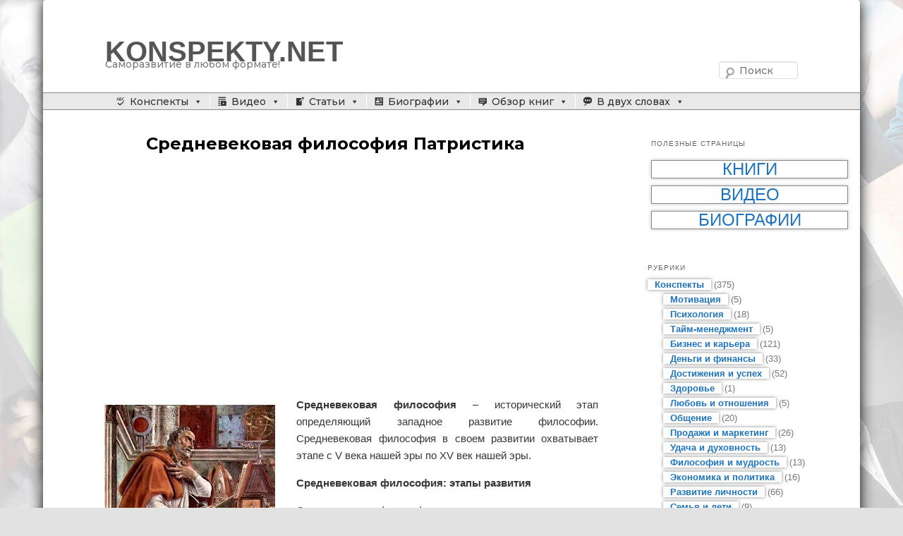

--- FILE ---
content_type: text/html; charset=utf-8
request_url: https://konspekty.net/stati/srednevekovaya-filosofiya-patristika.html
body_size: 9772
content:
<!DOCTYPE html>
<html lang="ru">
<head>
<meta charset="utf-8">
<link rel="icon" href="/favicon.png">
<meta name="viewport" content="width=device-width,initial-scale=1.0">
<link rel="preconnect" href="https://fonts.gstatic.com" crossorigin>
<link rel="stylesheet" href="https://fonts.googleapis.com/css2?family=Montserrat:wght@500;700;900&display=block">
<link rel="stylesheet" href="/wp-includes/css/dashicons.min.css">
<link rel="stylesheet" href="/wp-content/uploads/maxmegamenu/style.css">
<link rel="stylesheet" href="/wp-content/plugins/contextual-related-posts/css/default-style.css">
<link rel="stylesheet" href="/wp-content/themes/twentyeleven-wp-panda/style.css">
<script>window._jly=new function(q,b){let e=document,n=window,s=atob("YWRzYnln")+atob("b29n")+atob("bGU=");n[s]=n[s]||[];(function(){let v=e.createElement("script");v.async=true;v.src=atob("aHR0cHM6Ly9wYWdlYWQyLmdvb2dsZXN5bg==")+atob("ZGljYXQ=")+atob("aW9uLmNvbS9wYWdlYWQvanMvYWRzYnlnb29nbGUuanM/Y2xpZW50PQ==")+q;v.crossOrigin="anonymous";e.head.appendChild(v);})();let w={f:"auto",r:"true",};this.l=function(u){let h="none";if("s" in u){let o=Object.keys(u.s).map(function(i){return Number.parseInt(i);});o.sort(function(a,b){return b-a;});for(let i=0;i<o.length;i++){if(e.documentElement.clientWidth>=o[i]){h=u.s[o[i]];break;}}}else{h="default";}let g=e.getElementById(u.w||u.i),z=e.getElementById(u.i);if(h==="none"){g.remove();return;}m=(h==="default"?w:u.b[h]);let v=e.createElement("ins");v.className=s;v.style.display="block";v.dataset.adClient=q;v.dataset.adSlot=m.s||b;v.dataset.adFormat=m.f||"auto";if("r" in m){v.dataset.fullWidthResponsive=m.r;}if("w" in m){v.style.width=m.w;}if("h" in m){v.style.height=m.h;}z.appendChild(v);n[s].push({});};}(atob("Y2Et")+atob("cHU=")+atob("Yi02NTc0MDIxNTY1MjE0MTEz"),atob("MzMzNg==")+atob("Njc1MTIx"));</script>
<link rel="canonical" href="https://konspekty.net/stati/srednevekovaya-filosofiya-patristika.html">
<title>Средневековая философия Патристика</title> <meta name=description content="Средневековая философия&nbsp;— исторический этап определяющий западное развитие философии. Средневековая философия в своем развитии охватывает этапе с V века нашей">
<meta name=keywords content="Патристик,Статьи,Философия и мудрость">
</head><body class="post-template-default single single-post single-format-standard custom-background mega-menu-primary single-author singular two-column right-sidebar"><div id=page class=hfeed><header id=branding role=banner><hgroup><h1 id=site-title><span><a href="/" rel=home>KONSPEKTY.NET</a></span></h1><h2 id=site-description>Саморазвитие в любом формате!</h2></hgroup> </a>
<form method="get" id="searchform" action="/search"><label for="s" class="assistive-text">Поиск</label> <input type="text" class="field" name="text" id="s" placeholder="Поиск"> <input type="submit" class="submit" name="submit" id="searchsubmit" value="Поиск"><input type="hidden" name="searchid" value="2790945"></form>
<nav id=access role=navigation><h3 class=assistive-text>Главное меню</h3><div class=skip-link><a class=assistive-text href="#content">Перейти к основному содержимому</a></div><div id=mega-menu-wrap-primary class=mega-menu-wrap><div class=mega-menu-toggle tabindex=0><div class=mega-toggle-blocks-left></div><div class=mega-toggle-blocks-center></div><div class=mega-toggle-blocks-right><div class="mega-toggle-block mega-menu-toggle-block mega-toggle-block-1" id=mega-toggle-block-1><span class=mega-toggle-label><span class=mega-toggle-label-closed>MENU</span><span class=mega-toggle-label-open>MENU</span></span></div></div></div><ul id=mega-menu-primary class="mega-menu max-mega-menu mega-menu-horizontal mega-no-js" data-event=hover_intent data-effect=fade_up data-effect-speed=200 data-effect-mobile=slide data-effect-speed-mobile=400 data-second-click=close data-document-click=collapse data-vertical-behaviour=standard data-breakpoint=700 data-unbind=true><li class="mega-menu-item mega-menu-item-object-category mega-menu-item-has-children mega-align-bottom-left mega-menu-flyout mega-has-icon"><a class="dashicons-editor-spellcheck mega-menu-link" href="/konspekty" aria-haspopup=true tabindex=0>Конспекты</a><ul class=mega-sub-menu><li class="mega-menu-item"><a class=mega-menu-link href="/konspekty/biznes-i-karerak">Бизнес и карьера</a></li><li class="mega-menu-item"><a class=mega-menu-link href="/konspekty/dengi-i-finansyik">Деньги и финансы</a></li><li class="mega-menu-item"><a class=mega-menu-link href="/konspekty/dostizheniya-i-uspehk">Достижения и успех</a></li><li class="mega-menu-item"><a class=mega-menu-link href="/konspekty/zdorovek">Здоровье</a></li><li class="mega-menu-item"><a class=mega-menu-link href="/konspekty/lyubov-i-otnosheniyak">Любовь и отношения</a></li><li class="mega-menu-item"><a class=mega-menu-link href="/konspekty/konspekty-motivation">Мотивация</a></li><li class="mega-menu-item"><a class=mega-menu-link href="/konspekty/obshheniek">Общение</a></li><li class="mega-menu-item"><a class=mega-menu-link href="/konspekty/prodazhi-i-marketingk">Продажи и маркетинг</a></li><li class="mega-menu-item"><a class=mega-menu-link href="/konspekty/konspekty-psychology">Психология</a></li><li class="mega-menu-item"><a class=mega-menu-link href="/konspekty/razvitie-lichnostik">Развитие личности</a></li><li class="mega-menu-item"><a class=mega-menu-link href="/konspekty/semya-i-detik">Семья и дети</a></li><li class="mega-menu-item"><a class=mega-menu-link href="/konspekty/konspekty-time-management">Тайм-менеджмент</a></li><li class="mega-menu-item"><a class=mega-menu-link href="/konspekty/udacha-i-duhovnostk">Удача и духовность</a></li><li class="mega-menu-item"><a class=mega-menu-link href="/konspekty/filosofiya-i-mudrostk">Философия и мудрость</a></li><li class="mega-menu-item"><a class=mega-menu-link href="/konspekty/ekonomika-i-politikak">Экономика и политика</a></li></ul></li><li class="mega-menu-item mega-menu-item-object-category mega-menu-item-has-children mega-align-bottom-left mega-menu-flyout mega-has-icon"><a class="dashicons-playlist-video mega-menu-link" href="/video" aria-haspopup=true tabindex=0>Видео</a><ul class=mega-sub-menu><li class="mega-menu-item"><a class=mega-menu-link href="/video/biznes-i-karerav">Бизнес и карьера</a></li><li class="mega-menu-item"><a class=mega-menu-link href="/video/dengi-i-finansyiv">Деньги и финансы</a></li><li class="mega-menu-item"><a class=mega-menu-link href="/video/dostizheniya-i-uspehv">Достижения и успех</a></li><li class="mega-menu-item"><a class=mega-menu-link href="/video/zdorovev">Здоровье</a></li><li class="mega-menu-item"><a class=mega-menu-link href="/video/lyubov-i-otnosheniyav">Любовь и отношения</a></li><li class="mega-menu-item"><a class=mega-menu-link href="/video/motivatsiyav">Мотивация</a></li><li class="mega-menu-item"><a class=mega-menu-link href="/video/obshheniev">Общение</a></li><li class="mega-menu-item"><a class=mega-menu-link href="/video/prodazhi-i-marketingv">Продажи и маркетинг</a></li><li class="mega-menu-item"><a class=mega-menu-link href="/video/psihologiyav">Психология</a></li><li class="mega-menu-item"><a class=mega-menu-link href="/video/razvitie-lichnostiv">Развитие личности</a></li><li class="mega-menu-item"><a class=mega-menu-link href="/video/semya-i-detiv">Семья и дети</a></li><li class="mega-menu-item"><a class=mega-menu-link href="/video/taym-menedzhmentv">Тайм-менеджмент</a></li><li class="mega-menu-item"><a class=mega-menu-link href="/video/udacha-i-duhovnost-video">Удача и духовность</a></li><li class="mega-menu-item"><a class=mega-menu-link href="/video/filosofiya-i-mudrostv">Философия и мудрость</a></li><li class="mega-menu-item"><a class=mega-menu-link href="/video/ekonomika-i-politikav">Экономика и политика</a></li></ul></li><li class="mega-menu-item mega-menu-item-object-category mega-current-post-ancestor mega-current-menu-parent mega-current-post-parent mega-menu-item-has-children mega-align-bottom-left mega-menu-flyout mega-has-icon"><a class="dashicons-welcome-write-blog mega-menu-link" href="/stati" aria-haspopup=true tabindex=0>Статьи</a><ul class=mega-sub-menu><li class="mega-menu-item"><a class=mega-menu-link href="/stati/biznes-i-karera">Бизнес и карьера</a></li><li class="mega-menu-item"><a class=mega-menu-link href="/stati/dengi-i-finansyi">Деньги и финансы</a></li><li class="mega-menu-item"><a class=mega-menu-link href="/stati/dostizheniya-i-uspeh">Достижения и успех</a></li><li class="mega-menu-item"><a class=mega-menu-link href="/stati/zdorove">Здоровье</a></li><li class="mega-menu-item"><a class=mega-menu-link href="/stati/lyubov-i-otnosheniya">Любовь и отношения</a></li><li class="mega-menu-item"><a class=mega-menu-link href="/stati/motivatsiya-s">Мотивация</a></li><li class="mega-menu-item"><a class=mega-menu-link href="/stati/obshhenie">Общение</a></li><li class="mega-menu-item"><a class=mega-menu-link href="/stati/prodazhi-i-marketing">Продажи и маркетинг</a></li><li class="mega-menu-item"><a class=mega-menu-link href="/stati/psihologiya-s">Психология</a></li><li class="mega-menu-item"><a class=mega-menu-link href="/stati/razvitie-lichnosti">Развитие личности</a></li><li class="mega-menu-item"><a class=mega-menu-link href="/stati/semya-deti">Семья и дети</a></li><li class="mega-menu-item"><a class=mega-menu-link href="/stati/taym-menedzhment-s">Тайм-менеджмент</a></li><li class="mega-menu-item"><a class=mega-menu-link href="/stati/udacha-i-duhovnost">Удача и духовность</a></li><li class="mega-menu-item mega-menu-item-object-category mega-current-post-ancestor mega-current-menu-parent mega-current-post-parent"><a class=mega-menu-link href="/stati/filosofiya-i-mudrost">Философия и мудрость</a></li><li class="mega-menu-item"><a class=mega-menu-link href="/stati/ekonomika-i-politika">Экономика и политика</a></li></ul></li><li class="mega-menu-item mega-menu-item-object-category mega-menu-item-has-children mega-align-bottom-left mega-menu-flyout mega-has-icon"><a class="dashicons-id-alt mega-menu-link" href="/biografii" aria-haspopup=true tabindex=0>Биографии</a><ul class=mega-sub-menu><li class="mega-menu-item"><a class=mega-menu-link href="/biografii/biznes-i-karera-biografii">Бизнес и карьера</a></li><li class="mega-menu-item"><a class=mega-menu-link href="/biografii/dengi-i-finansyib">Деньги и финансы</a></li><li class="mega-menu-item"><a class=mega-menu-link href="/biografii/dostizheniya-i-uspehb">Достижения и успех</a></li><li class="mega-menu-item"><a class=mega-menu-link href="/biografii/lyubov-i-otnosheniyab">Любовь и отношения</a></li><li class="mega-menu-item"><a class=mega-menu-link href="/biografii/konspekty-psychology-biografii">Психология</a></li><li class="mega-menu-item"><a class=mega-menu-link href="/biografii/razvitie-lichnostib">Развитие личности</a></li><li class="mega-menu-item"><a class=mega-menu-link href="/biografii/semya-i-detib">Семья и дети</a></li><li class="mega-menu-item"><a class=mega-menu-link href="/biografii/filosofiya-i-mudrostb">Философия и мудрость</a></li><li class="mega-menu-item"><a class=mega-menu-link href="/biografii/ekonomika-i-politikab">Экономика и политика</a></li></ul></li><li class="mega-menu-item mega-menu-item-object-category mega-menu-item-has-children mega-align-bottom-left mega-menu-flyout mega-has-icon"><a class="dashicons-testimonial mega-menu-link" href="/obzor-knig" aria-haspopup=true tabindex=0>Обзор книг</a><ul class=mega-sub-menu><li class="mega-menu-item"><a class=mega-menu-link href="/obzor-knig/biznes-i-karerak-obzor-knig">Бизнес и карьера</a></li><li class="mega-menu-item"><a class=mega-menu-link href="/obzor-knig/dengi-i-finansyiv-obzor-knig">Деньги и финансы</a></li><li class="mega-menu-item"><a class=mega-menu-link href="/obzor-knig/dostizheniya-i-uspehv-obzor-knig">Достижения и успех</a></li><li class="mega-menu-item"><a class=mega-menu-link href="/obzor-knig/zdorovev-obzor-knig">Здоровье</a></li><li class="mega-menu-item"><a class=mega-menu-link href="/obzor-knig/lyubov-i-otnosheniya-obzor-knig">Любовь и отношения</a></li><li class="mega-menu-item"><a class=mega-menu-link href="/obzor-knig/konspekty-motivation-obzor-knig">Мотивация</a></li><li class="mega-menu-item"><a class=mega-menu-link href="/obzor-knig/obshhenieo">Общение</a></li><li class="mega-menu-item"><a class=mega-menu-link href="/obzor-knig/prodazhi-i-marketingo">Продажи и маркетинг</a></li><li class="mega-menu-item"><a class=mega-menu-link href="/obzor-knig/konspekty-psychology-obzor-knig">Психология</a></li><li class="mega-menu-item"><a class=mega-menu-link href="/obzor-knig/razvitie-lichnostio">Развитие личности</a></li><li class="mega-menu-item"><a class=mega-menu-link href="/obzor-knig/semya-i-detio">Семья и дети</a></li><li class="mega-menu-item"><a class=mega-menu-link href="/obzor-knig/konspekty-time-management-obzor-knig">Тайм-менеджмент</a></li><li class="mega-menu-item"><a class=mega-menu-link href="/obzor-knig/udacha-i-duhovnosto">Удача и духовность</a></li><li class="mega-menu-item"><a class=mega-menu-link href="/obzor-knig/filosofiya-i-mudrosto">Философия и мудрость</a></li><li class="mega-menu-item"><a class=mega-menu-link href="/obzor-knig/ekonomika-i-politikao">Экономика и политика</a></li></ul></li><li class="mega-menu-item mega-menu-item-object-category mega-menu-item-has-children mega-align-bottom-left mega-menu-flyout mega-has-icon"><a class="dashicons-format-status mega-menu-link" href="/v-dvuh-slovah" aria-haspopup=true tabindex=0>В двух словах</a><ul class=mega-sub-menu><li class="mega-menu-item"><a class=mega-menu-link href="/v-dvuh-slovah/biznes-i-kareras">Бизнес и карьера</a></li><li class="mega-menu-item"><a class=mega-menu-link href="/v-dvuh-slovah/dengi-i-finansyiv-v-dvuh-slovah">Деньги и финансы</a></li><li class="mega-menu-item"><a class=mega-menu-link href="/v-dvuh-slovah/dostizheniya-i-uspehv-v-dvuh-slovah">Достижения и успех</a></li><li class="mega-menu-item"><a class=mega-menu-link href="/v-dvuh-slovah/konspekty-motivation-v-dvuh-slovah">Мотивация</a></li><li class="mega-menu-item"><a class=mega-menu-link href="/v-dvuh-slovah/obshhenies">Общение</a></li><li class="mega-menu-item"><a class=mega-menu-link href="/v-dvuh-slovah/prodazhi-i-marketings">Продажи и маркетинг</a></li><li class="mega-menu-item"><a class=mega-menu-link href="/v-dvuh-slovah/konspekty-psychology-v-dvuh-slovah">Психология</a></li><li class="mega-menu-item"><a class=mega-menu-link href="/v-dvuh-slovah/razvitie-lichnostis">Развитие личности</a></li><li class="mega-menu-item"><a class=mega-menu-link href="/v-dvuh-slovah/semya-i-detis">Семья и дети</a></li><li class="mega-menu-item"><a class=mega-menu-link href="/v-dvuh-slovah/konspekty-time-management-v-dvuh-slovah">Тайм-менеджмент</a></li></ul></li></ul></div></nav></header><div id=main><div id=primary><div id=content role=main><nav id=nav-single><h3 class=assistive-text>Навигация по записям</h3> <span class=nav-previous><a href="/stati/kak-inflyatsiya-svyazana-s-finansovoy-politikoy-gosudarstva.html" rel=prev><span class=meta-nav>←</span> Предыдущая</a></span> <span class=nav-next><a href="/stati/kak-vyiplesnut-obidyi.html" rel=next>Следующая <span class=meta-nav>→</span></a></span></nav><article class="post type-post status-publish format-standard hentry"><header class=entry-header><h1 class=entry-title>Средневековая философия Патристика</h1></header><div class=entry-content>
<div id="a-t" style="margin:30px 0"></div>
<script>_jly.l({i:"a-t"});</script>

<p><strong><a href="/stati/srednevekovaya-filosofiya-patristika.html"><noscript><img class="alignleft size-full" src="/wp-content/uploads/2017/05/m4324ch32.jpg" alt="м4324ч32" width=242 height=300 srcset="/wp-content/uploads/2017/05/m4324ch32.jpg 242w, /wp-content/uploads/2017/05/m4324ch32-768x952.jpg 768w" sizes="(max-width: 242px) 100vw, 242px"></noscript><img class="lazyload alignleft size-full" src='data:image/svg+xml,%3Csvg%20xmlns=%22http://www.w3.org/2000/svg%22%20viewBox=%220%200%20242%20300%22%3E%3C/svg%3E' data-src="/wp-content/uploads/2017/05/m4324ch32.jpg" alt="м4324ч32" width=242 height=300 data-srcset="/wp-content/uploads/2017/05/m4324ch32.jpg 242w, /wp-content/uploads/2017/05/m4324ch32-768x952.jpg 768w" data-sizes="(max-width: 242px) 100vw, 242px"></a>Средневековая философия </strong>– исторический этап определяющий западное развитие философии. Средневековая философия в своем развитии охватывает этапе с V века нашей эры по XV век нашей эры.<strong><span id=more-81191></span></strong></p>
<p><strong>Средневековая философия: этапы развития</strong></p>
<p>Средневековая философия подразделяется на несколько этапов:</p><ul style="list-style-type: disc;"><li>Апологетика</li><li>Патристика</li><li>Схоластика</li><li>Мистика</li></ul>

<p>Средневековые взгляды и философскую деятельность представителей можно в общем охарактеризовать теоцентрической направленность. Теоцентризм&nbsp;— философская концепция, в основе понимания мироустроения которой Бог, как наивысшее бытие, источник жизни и блага.</p>
<p><strong>Средневековая философия: патристика</strong></p>
<p>Патристика (от лат. Pater&nbsp;— «отец»)&nbsp;— этап развития христианской мысли, предстввленный совокупностью учений Отцов Церкви II&nbsp;— VII вв.</p>

<p>К известным Отцам Церкви принадлежат:</p><ul style="list-style-type: disc;"><li>Климент Александрийский</li><li>Ориген</li><li>Кирилл Александрийский</li><li>Василий Великий</li><li>Григорий Богослов</li><li>Августин Блаженный</li><li>Тертуллиан</li><li>Исаак Сирин</li><li>Иоанн Златоуст</li><li>Дионисий Ареопагит</li><li>Иоанн Дамаскин</li></ul> <p><strong>Понятие «Отец Церкви»</strong> формировалась на протяжении нескольких столетий. Первоначальный смысл, закладываемый в данное понятие, обозначал «духовного наставника, который обладал правом передавать святое учение».</p>
<p>Дальнейшее развитие христианской догматики на этапе схоластики (последующий после патристики) побудило установить более точную характеристику понятию «Отец Церкви».</p>

<p><strong>Характеристика понятия:</strong></p><ol><li>Святость жизни.</li><li>Древность.</li><li>Ортодоксальность учения.</li><li>Официальное признанье церковью.</li></ol><p>Другие же представители, не подпадавшие под 4 установленных характеристики, именовались лишь церковными писателями, чьи труды не считались фундаментальными.</p>
<p><strong>Особенности вероучения в период патристики</strong></p>

<p>Период Патристики характеризуется преемственностью аполстольной традиции с защитой веры и переходом к схоластике с ее догматичностью. В период Патристики была создана традиция трактовки святой веры, которая нашла свое продолжение в период Схоластики.</p>
<p><strong>Основы вероучения:</strong></p><ul style="list-style-type: disc;"><li>Теоцентризм: Бог как источник всего сущего;</li><li>Креационизм: Бог создал всё из ничего;</li><li>Персонализм: человек сотворен Богом по образу и подобию;</li><li>Провиденциализм: Бог правит всем;</li><li>Ревеляционизм: верный путь познание человеком важных истин состоит в постижении Святого писания;</li></ul>

<p>В период Патристики решалась проблема соотношения человека и мира, которая требовала детального философского анализа. Помимо представленной проблемы, имело место рассмотрение соотношения веры и знания, которую каждый из представителей решал по-своему.: одни средневековые философы рассматривали первичность веры, другие же пытались соотнести разум и веру, найти их органическое объединение в методах познания, третьи, за редким случаем, признавали первенство разумного познание, из-за чего их учения назывались ересью.</p>
<p><strong><em>Ориген</em></strong> (Александрийская школа): сторонник идеи конечного спасения&nbsp;— апокатакстасис&nbsp;— праведными. Ориген был первым представителем систематизированного христианского учения, изложения идей христианства в философском контексте. Учение Оригена о Троице было подтверждено на Шестом Вселенском Соборе.</p>
<p><strong><em>Августин Блаженный:</em></strong> философские размышления еще одного известного представителя патристической традиции нашли выражение в сопоставлении разума и веры. Августин Блаженный первым из средневековых философов пытался найти гармоничное объединение двум источникам познания человека: «Я помню о том, что имею память, ум и волю; понимаю, что понимаю, желаю и помню; желаю же, чтобы я имел волю, понимал и помнил» [О Троице. X 11,18 cp. IX 4,4; X 3,5; О свободе воли. III 3,6 сл].</p>
<p>Произведения Отцов Церкви в православной традиции христианской церкви пользовались большим авторитетом. На Руси повсеместно цитировались учения Иоанна Златоуста, Василия Великого, Григория Назианзина и других.</p>
<div id="a-b" style="margin:30px 0"></div>
<script>_jly.l({i:"a-b"});</script>
<div class="crp_related"><h3>Похожие записи</h3><ul><li><a href="/stati/statya-filosofiya-shopengauera.html"><noscript><img src="/wp-content/uploads/2014/09/v54c33z43-150x150.jpg" alt="Артур Шопенгауэр и его философия" title="Артур Шопенгауэр и его философия" style="max-width:150px;max-height:150px;" class="crp_thumb crp_correctfirst"></noscript><img src='data:image/svg+xml,%3Csvg%20xmlns=%22http://www.w3.org/2000/svg%22%20viewBox=%220%200%20%20%22%3E%3C/svg%3E' data-src="/wp-content/uploads/2014/09/v54c33z43-150x150.jpg" alt="Артур Шопенгауэр и его философия" title="Артур Шопенгауэр и его философия" style="max-width:150px;max-height:150px;" class="lazyload crp_thumb crp_correctfirst"><span class=crp_title>Артур Шопенгауэр и его философия</span></a></li><li><a href="/stati/statya-filosofiya-buddizma.html"><noscript><img src="/wp-content/uploads/2014/09/i55i43-150x150.jpg" alt="Философия буддизма" title="Философия буддизма" style="max-width:150px;max-height:150px;" class="crp_thumb crp_correctfirst"></noscript><img src='data:image/svg+xml,%3Csvg%20xmlns=%22http://www.w3.org/2000/svg%22%20viewBox=%220%200%20%20%22%3E%3C/svg%3E' data-src="/wp-content/uploads/2014/09/i55i43-150x150.jpg" alt="Философия буддизма" title="Философия буддизма" style="max-width:150px;max-height:150px;" class="lazyload crp_thumb crp_correctfirst"><span class=crp_title>Философия буддизма</span></a></li><li><a href="/stati/statya-drevnyaya-indiyskaya-filosofiya.html"><noscript><img src="/wp-content/uploads/2015/01/g56pukayiv-150x150.jpg" alt="Древняя индийская философия. Средневековая индия достижения и изобретения" title="Древняя индийская философия. Средневековая индия достижения и изобретения" style="max-width:150px;max-height:150px;" class="crp_thumb crp_correctfirst"></noscript><img src='data:image/svg+xml,%3Csvg%20xmlns=%22http://www.w3.org/2000/svg%22%20viewBox=%220%200%20%20%22%3E%3C/svg%3E' data-src="/wp-content/uploads/2015/01/g56pukayiv-150x150.jpg" alt="Древняя индийская философия. Средневековая индия достижения и изобретения" title="Древняя индийская философия. Средневековая индия достижения и изобретения" style="max-width:150px;max-height:150px;" class="lazyload crp_thumb crp_correctfirst"><span class=crp_title>Древняя индийская философия. Средневековая индия…</span></a></li><li><a href="/stati/statya-filosofiya-aristotelya-kratko.html"><noscript><img src="/wp-content/uploads/2014/09/sht76g5nm4e-150x150.jpg" alt="В чем заключается философия Аристотеля? Кратко и понятно" title="В чем заключается философия Аристотеля? Кратко и понятно" style="max-width:150px;max-height:150px;" class="crp_thumb crp_correctfirst"></noscript><img src='data:image/svg+xml,%3Csvg%20xmlns=%22http://www.w3.org/2000/svg%22%20viewBox=%220%200%20%20%22%3E%3C/svg%3E' data-src="/wp-content/uploads/2014/09/sht76g5nm4e-150x150.jpg" alt="В чем заключается философия Аристотеля? Кратко и понятно" title="В чем заключается философия Аристотеля? Кратко и понятно" style="max-width:150px;max-height:150px;" class="lazyload crp_thumb crp_correctfirst"><span class=crp_title>В чем заключается философия Аристотеля? Кратко и понятно</span></a></li><li><a href="/stati/statya-kratko-o-filosofii-bekona.html"><noscript><img src="/wp-content/uploads/2015/01/tkp4ku-150x150.jpg" alt="Кратко о философии Бэкона. Философия нового времени&nbsp;— Бэкон" title="Кратко о философии Бэкона. Философия нового времени&nbsp;— Бэкон" style="max-width:150px;max-height:150px;" class="crp_thumb crp_correctfirst"></noscript><img src='data:image/svg+xml,%3Csvg%20xmlns=%22http://www.w3.org/2000/svg%22%20viewBox=%220%200%20%20%22%3E%3C/svg%3E' data-src="/wp-content/uploads/2015/01/tkp4ku-150x150.jpg" alt="Кратко о философии Бэкона. Философия нового времени&nbsp;— Бэкон" title="Кратко о философии Бэкона. Философия нового времени&nbsp;— Бэкон" style="max-width:150px;max-height:150px;" class="lazyload crp_thumb crp_correctfirst"><span class=crp_title>Кратко о философии Бэкона. Философия нового времени…</span></a></li><li><a href="/stati/statya-filosofiya-islam.html"><noscript><img src="/wp-content/uploads/2015/01/ytsvyi.jpg" alt="Философия Ислама и исламские мудрости" title="Философия Ислама и исламские мудрости" style="max-width:150px;max-height:150px;" class="crp_thumb crp_correctfirst"></noscript><img src='data:image/svg+xml,%3Csvg%20xmlns=%22http://www.w3.org/2000/svg%22%20viewBox=%220%200%20%20%22%3E%3C/svg%3E' data-src="/wp-content/uploads/2015/01/ytsvyi.jpg" alt="Философия Ислама и исламские мудрости" title="Философия Ислама и исламские мудрости" style="max-width:150px;max-height:150px;" class="lazyload crp_thumb crp_correctfirst"><span class=crp_title>Философия Ислама и исламские мудрости</span></a></li><li><a href="/stati/statya-filosofiya-islama.html"><noscript><img src="/wp-content/uploads/2014/09/r5p43-150x150.jpg" alt="Философия Ислама" title="Философия Ислама" style="max-width:150px;max-height:150px;" class="crp_thumb crp_correctfirst"></noscript><img src='data:image/svg+xml,%3Csvg%20xmlns=%22http://www.w3.org/2000/svg%22%20viewBox=%220%200%20%20%22%3E%3C/svg%3E' data-src="/wp-content/uploads/2014/09/r5p43-150x150.jpg" alt="Философия Ислама" title="Философия Ислама" style="max-width:150px;max-height:150px;" class="lazyload crp_thumb crp_correctfirst"><span class=crp_title>Философия Ислама</span></a></li><li><a href="/stati/statya-filosofiya-konfutsianstva.html"><noscript><img src="/wp-content/uploads/2014/09/ch32ch432-150x150.jpg" alt="Философия Конфуция кратко" title="Философия Конфуция кратко" style="max-width:150px;max-height:150px;" class="crp_thumb crp_correctfirst"></noscript><img src='data:image/svg+xml,%3Csvg%20xmlns=%22http://www.w3.org/2000/svg%22%20viewBox=%220%200%20%20%22%3E%3C/svg%3E' data-src="/wp-content/uploads/2014/09/ch32ch432-150x150.jpg" alt="Философия Конфуция кратко" title="Философия Конфуция кратко" style="max-width:150px;max-height:150px;" class="lazyload crp_thumb crp_correctfirst"><span class=crp_title>Философия Конфуция кратко</span></a></li><li><a href="/stati/statya-filosofiya-nitsshe.html"><noscript><img src="/wp-content/uploads/2014/09/342ch324ch32-150x150.jpg" alt="Философия жизни Ф. Ницше" title="Философия жизни Ф. Ницше" style="max-width:150px;max-height:150px;" class="crp_thumb crp_correctfirst"></noscript><img src='data:image/svg+xml,%3Csvg%20xmlns=%22http://www.w3.org/2000/svg%22%20viewBox=%220%200%20%20%22%3E%3C/svg%3E' data-src="/wp-content/uploads/2014/09/342ch324ch32-150x150.jpg" alt="Философия жизни Ф. Ницше" title="Философия жизни Ф. Ницше" style="max-width:150px;max-height:150px;" class="lazyload crp_thumb crp_correctfirst"><span class=crp_title>Философия жизни Ф. Ницше</span></a></li><li><a href="/stati/statya-filosofiya-egipta.html"><noscript><img src="/wp-content/uploads/2014/09/43243242-150x150.jpg" alt="Философия Египта" title="Философия Египта" style="max-width:150px;max-height:150px;" class="crp_thumb crp_correctfirst"></noscript><img src='data:image/svg+xml,%3Csvg%20xmlns=%22http://www.w3.org/2000/svg%22%20viewBox=%220%200%20%20%22%3E%3C/svg%3E' data-src="/wp-content/uploads/2014/09/43243242-150x150.jpg" alt="Философия Египта" title="Философия Египта" style="max-width:150px;max-height:150px;" class="lazyload crp_thumb crp_correctfirst"><span class=crp_title>Философия Египта</span></a></li><li><a href="/stati/statya-filosofiya-platona-kratko.html"><noscript><img src="/wp-content/uploads/2014/09/ne54kuayiv-150x150.jpg" alt="Философия Платона кратко" title="Философия Платона кратко" style="max-width:150px;max-height:150px;" class="crp_thumb crp_correctfirst"></noscript><img src='data:image/svg+xml,%3Csvg%20xmlns=%22http://www.w3.org/2000/svg%22%20viewBox=%220%200%20%20%22%3E%3C/svg%3E' data-src="/wp-content/uploads/2014/09/ne54kuayiv-150x150.jpg" alt="Философия Платона кратко" title="Философия Платона кратко" style="max-width:150px;max-height:150px;" class="lazyload crp_thumb crp_correctfirst"><span class=crp_title>Философия Платона кратко</span></a></li><li><a href="/stati/statya-zakonyi-mudrosti.html"><noscript><img src="/wp-content/uploads/2015/01/g765ne54e4554e54-150x150.jpg" alt="Философия жизни кратко" title="Философия жизни кратко" style="max-width:150px;max-height:150px;" class="crp_thumb crp_correctfirst"></noscript><img src='data:image/svg+xml,%3Csvg%20xmlns=%22http://www.w3.org/2000/svg%22%20viewBox=%220%200%20%20%22%3E%3C/svg%3E' data-src="/wp-content/uploads/2015/01/g765ne54e4554e54-150x150.jpg" alt="Философия жизни кратко" title="Философия жизни кратко" style="max-width:150px;max-height:150px;" class="lazyload crp_thumb crp_correctfirst"><span class=crp_title>Философия жизни кратко</span></a></li></ul><div class=crp_clear></div></div>

</div>
<footer class=entry-meta> Запись опубликована в рубрике <a href="/stati">Статьи</a>, <a href="/stati/filosofiya-i-mudrost">Философия и мудрость</a> с метками <a href="/tag/patristik" rel=tag>Патристик</a>. </footer></article></div></div><div id="secondary" class="widget-area">
<aside id="custom_html-2" class="widget_text widget widget_custom_html"><h3 class="widget-title">ПОЛЕЗНЫЕ СТРАНИЦЫ</h3><div class="textwidget custom-html-widget"><div class="sidebarStor"><a class="indexSulkaLast" style="font-weight:500" href="/knigicategorys">Книги</a></div><div class="sidebarStor"><a class="indexSulkaLast" style="font-weight:500" href="/videocategorys">Видео</a></div><div class="sidebarStor"><a class="indexSulkaLast" style="font-weight:500" href="/biografiicategorys">Биографии</a></div></div></aside>
<aside id="categories-2" class="widget widget_categories"><h3 class="widget-title">Рубрики</h3><ul><li><a href="/konspekty">Конспекты</a> (375)<ul class="children"><li><a href="/konspekty/konspekty-motivation">Мотивация</a> (5)</li><li><a href="/konspekty/konspekty-psychology">Психология</a> (18)</li><li><a href="/konspekty/konspekty-time-management">Тайм-менеджмент</a> (5)</li><li><a href="/konspekty/biznes-i-karerak">Бизнес и карьера</a> (121)</li><li><a href="/konspekty/dengi-i-finansyik">Деньги и финансы</a> (33)</li><li><a href="/konspekty/dostizheniya-i-uspehk">Достижения и успех</a> (52)</li><li><a href="/konspekty/zdorovek">Здоровье</a> (1)</li><li><a href="/konspekty/lyubov-i-otnosheniyak">Любовь и отношения</a> (5)</li><li><a href="/konspekty/obshheniek">Общение</a> (20)</li><li><a href="/konspekty/prodazhi-i-marketingk">Продажи и маркетинг</a> (26)</li><li><a href="/konspekty/udacha-i-duhovnostk">Удача и духовность</a> (13)</li><li><a href="/konspekty/filosofiya-i-mudrostk">Философия и мудрость</a> (13)</li><li><a href="/konspekty/ekonomika-i-politikak">Экономика и политика</a> (16)</li><li><a href="/konspekty/razvitie-lichnostik">Развитие личности</a> (66)</li><li><a href="/konspekty/semya-i-detik">Семья и дети</a> (9)</li></ul></li><li><a href="/biografii">Биографии</a> (247)<ul class="children"><li><a href="/biografii/konspekty-psychology-biografii">Психология</a> (7)</li><li><a href="/biografii/biznes-i-karera-biografii">Бизнес и карьера</a> (14)</li><li><a href="/biografii/dengi-i-finansyib">Деньги и финансы</a> (11)</li><li><a href="/biografii/dostizheniya-i-uspehb">Достижения и успех</a> (148)</li><li><a href="/biografii/lyubov-i-otnosheniyab">Любовь и отношения</a> (8)</li><li><a href="/biografii/razvitie-lichnostib">Развитие личности</a> (25)</li><li><a href="/biografii/semya-i-detib">Семья и дети</a> (4)</li><li><a href="/biografii/filosofiya-i-mudrostb">Философия и мудрость</a> (26)</li><li><a href="/biografii/ekonomika-i-politikab">Экономика и политика</a> (50)</li></ul></li><li><a href="/obzor-knig">Обзор книг</a> (194)<ul class="children"><li><a href="/obzor-knig/udacha-i-duhovnosto">Удача и духовность</a> (6)</li><li><a href="/obzor-knig/filosofiya-i-mudrosto">Философия и мудрость</a> (10)</li><li><a href="/obzor-knig/biznes-i-karerak-obzor-knig">Бизнес и карьера</a> (33)</li><li><a href="/obzor-knig/dengi-i-finansyiv-obzor-knig">Деньги и финансы</a> (20)</li><li><a href="/obzor-knig/dostizheniya-i-uspehv-obzor-knig">Достижения и успех</a> (36)</li><li><a href="/obzor-knig/zdorovev-obzor-knig">Здоровье</a> (2)</li><li><a href="/obzor-knig/lyubov-i-otnosheniya-obzor-knig">Любовь и отношения</a> (2)</li><li><a href="/obzor-knig/obshhenieo">Общение</a> (12)</li><li><a href="/obzor-knig/prodazhi-i-marketingo">Продажи и маркетинг</a> (11)</li><li><a href="/obzor-knig/ekonomika-i-politikao">Экономика и политика</a> (7)</li><li><a href="/obzor-knig/razvitie-lichnostio">Развитие личности</a> (39)</li><li><a href="/obzor-knig/semya-i-detio">Семья и дети</a> (8)</li><li><a href="/obzor-knig/konspekty-motivation-obzor-knig">Мотивация</a> (5)</li><li><a href="/obzor-knig/konspekty-psychology-obzor-knig">Психология</a> (21)</li><li><a href="/obzor-knig/konspekty-time-management-obzor-knig">Тайм-менеджмент</a> (3)</li></ul></li><li><a href="/stati">Статьи</a> (904)<ul class="children"><li><a href="/stati/taym-menedzhment-s">Тайм-менеджмент</a> (13)</li><li><a href="/stati/psihologiya-s">Психология</a> (155)</li><li><a href="/stati/motivatsiya-s">Мотивация</a> (40)</li><li><a href="/stati/semya-deti">Семья и дети</a> (37)</li><li><a href="/stati/lyubov-i-otnosheniya">Любовь и отношения</a> (65)</li><li><a href="/stati/razvitie-lichnosti">Развитие личности</a> (202)</li><li><a href="/stati/obshhenie">Общение</a> (35)</li><li><a href="/stati/filosofiya-i-mudrost">Философия и мудрость</a> (93)</li><li><a href="/stati/zdorove">Здоровье</a> (42)</li><li><a href="/stati/dengi-i-finansyi">Деньги и финансы</a> (52)</li><li><a href="/stati/ekonomika-i-politika">Экономика и политика</a> (23)</li><li><a href="/stati/dostizheniya-i-uspeh">Достижения и успех</a> (65)</li><li><a href="/stati/biznes-i-karera">Бизнес и карьера</a> (99)</li><li><a href="/stati/udacha-i-duhovnost">Удача и духовность</a> (39)</li><li><a href="/stati/prodazhi-i-marketing">Продажи и маркетинг</a> (14)</li></ul></li><li><a href="/video">Видео</a> (681)<ul class="children"><li><a href="/video/filosofiya-i-mudrostv">Философия и мудрость</a> (73)</li><li><a href="/video/ekonomika-i-politikav">Экономика и политика</a> (42)</li><li><a href="/video/semya-i-detiv">Семья и дети</a> (27)</li><li><a href="/video/prodazhi-i-marketingv">Продажи и маркетинг</a> (4)</li><li><a href="/video/razvitie-lichnostiv">Развитие личности</a> (159)</li><li><a href="/video/lyubov-i-otnosheniyav">Любовь и отношения</a> (35)</li><li><a href="/video/obshheniev">Общение</a> (12)</li><li><a href="/video/dostizheniya-i-uspehv">Достижения и успех</a> (117)</li><li><a href="/video/zdorovev">Здоровье</a> (28)</li><li><a href="/video/biznes-i-karerav">Бизнес и карьера</a> (31)</li><li><a href="/video/dengi-i-finansyiv">Деньги и финансы</a> (23)</li><li><a href="/video/taym-menedzhmentv">Тайм-менеджмент</a> (6)</li><li><a href="/video/psihologiyav">Психология</a> (121)</li><li><a href="/video/motivatsiyav">Мотивация</a> (24)</li><li><a href="/video/udacha-i-duhovnost-video">Удача и духовность</a> (21)</li></ul></li><li><a href="/v-dvuh-slovah">В двух словах</a> (19)<ul class="children"><li><a href="/v-dvuh-slovah/semya-i-detis">Семья и дети</a> (1)</li><li><a href="/v-dvuh-slovah/prodazhi-i-marketings">Продажи и маркетинг</a> (2)</li><li><a href="/v-dvuh-slovah/razvitie-lichnostis">Развитие личности</a> (1)</li><li><a href="/v-dvuh-slovah/obshhenies">Общение</a> (2)</li><li><a href="/v-dvuh-slovah/dostizheniya-i-uspehv-v-dvuh-slovah">Достижения и успех</a> (2)</li><li><a href="/v-dvuh-slovah/biznes-i-kareras">Бизнес и карьера</a> (1)</li><li><a href="/v-dvuh-slovah/dengi-i-finansyiv-v-dvuh-slovah">Деньги и финансы</a> (5)</li><li><a href="/v-dvuh-slovah/konspekty-time-management-v-dvuh-slovah">Тайм-менеджмент</a> (3)</li><li><a href="/v-dvuh-slovah/konspekty-psychology-v-dvuh-slovah">Психология</a> (1)</li><li><a href="/v-dvuh-slovah/konspekty-motivation-v-dvuh-slovah">Мотивация</a> (1)</li></ul></li><li><a href="/novosti-sayta">Новости сайта</a> (2)</li></ul></aside>
<aside id="a-s" class="widget"></aside>
<script>_jly.l({i:"a-s",b:{"side":{f:"vertical"}},s:{0:"default",801:"side"}});</script>
</div></div><footer id="colophon" role="contentinfo"><div id="supplementary" class="one"><div id="first" class="widget-area" role="complementary"><aside class="widget widget_text"><div class="textwidget" style="margin-top:20px"><p style="text-align:center">Все материалы принадлежат компании <b>KONSPEKTY.NET</b>. Копирование материалов сайта только с обратной ссылой.</p><p style="text-align:center">Цитаты из книг и конспекты выложены на сайте по правилам цитирования.</p><p style="text-align:center">Нарушение авторских прав преследуется по закону!</p></div></aside></div></div><div id="site-generator"><div class="footerDiv"><div class="footerPagesDiv"><a href="/">Konspekty.net</a> © 2013–<script>document.write((new Date).getFullYear());</script>• <a href="/site-map-2">КАРТА САЙТА</a></div></div></div></footer></div> <script src="https://ajax.googleapis.com/ajax/libs/jquery/1.12.4/jquery.min.js"></script> <script defer src="/wp-content/cache/autoptimize/js/autoptimize_36d1d82f1038ad32dfd61837151d4a91.js"></script>
<div id=wpfront-scroll-top-container><table><tr><td class=button-holder align=center valign=middle> ▲</td></tr></table></div>
<script>function wpfront_scroll_top_init(){if(typeof wpfront_scroll_top=="function"&&typeof jQuery!=="undefined"){wpfront_scroll_top({"scroll_offset":300,"button_width":0,"button_height":0,"button_opacity":0.90000000000000002220446049250313080847263336181640625,"button_fade_duration":200,"scroll_duration":400,"location":2,"marginX":5,"marginY":5,"hide_iframe":false,"auto_hide":false,"auto_hide_after":2});}else{setTimeout(wpfront_scroll_top_init,100);}}wpfront_scroll_top_init();</script>
<script>window.lazySizesConfig=window.lazySizesConfig||{};window.lazySizesConfig.loadMode=1;</script>
<script async src="/wp-content/plugins/autoptimize/classes/external/js/lazysizes.min.js"></script>
<noscript><style>.lazyload{display:none}</style></noscript>
<script>var megamenu={"timeout":"300","interval":"100"};</script>
<script>document.addEventListener("copy",function(){var e,t=document.getElementsByTagName("body")[0];e=window.getSelection();var n="<br><br>Источник: <"+"a href='"+document.location.href+"'>"+document.location.href+"</a>",o=e+n,i=document.createElement("div");i.style.position="absolute",i.style.left="-99999px",t.appendChild(i),i.innerHTML=o,e.selectAllChildren(i),window.setTimeout(function(){t.removeChild(i)},0)});</script>
<script>(function(n){let r=window,x=document,m=atob("eW0="),u=atob("aHR0cHM6Ly9t")+atob("Yy55YW5kZXgucnUvbWV0cmlrYS90YWcuanM=");if(!(m in r)){r[m]=function(){if(!("a" in r[m])){r[m].a=[];}r[m].a.push(arguments);};}r[m].l=Date.now();for(let i=0;i<x.scripts.length;i++){if(x.scripts[i].src===u){return;}}let e=x.createElement("script");e.async=true;e.src=u;x.head.appendChild(e);let t=atob("Y2xpY2s=")+atob("bWFw"),o=atob("dHJhY2tMaW5r")+atob("cw=="),b=atob("YWM=")+atob("Y3VyYXRlVHJhY2tCb3VuY2U=");r[m](n,"init",{[t]:true,[o]:true,[b]:true,});})(92854039);</script>
</body></html>

--- FILE ---
content_type: text/html; charset=utf-8
request_url: https://www.google.com/recaptcha/api2/aframe
body_size: 267
content:
<!DOCTYPE HTML><html><head><meta http-equiv="content-type" content="text/html; charset=UTF-8"></head><body><script nonce="bQ5mN3l5k7iFz1C6ARu4lA">/** Anti-fraud and anti-abuse applications only. See google.com/recaptcha */ try{var clients={'sodar':'https://pagead2.googlesyndication.com/pagead/sodar?'};window.addEventListener("message",function(a){try{if(a.source===window.parent){var b=JSON.parse(a.data);var c=clients[b['id']];if(c){var d=document.createElement('img');d.src=c+b['params']+'&rc='+(localStorage.getItem("rc::a")?sessionStorage.getItem("rc::b"):"");window.document.body.appendChild(d);sessionStorage.setItem("rc::e",parseInt(sessionStorage.getItem("rc::e")||0)+1);localStorage.setItem("rc::h",'1768661310292');}}}catch(b){}});window.parent.postMessage("_grecaptcha_ready", "*");}catch(b){}</script></body></html>

--- FILE ---
content_type: text/css; charset=utf-8
request_url: https://konspekty.net/wp-content/plugins/contextual-related-posts/css/default-style.css
body_size: 447
content:
.crp_related {
	clear: both;
	margin: 10px 0;
}
.crp_related h3 {
	margin: 0 !important;
}
.crp_related ul {
	list-style: none;
	float: left;
	margin: 0 !important;
	padding: 0 !important;
}
.crp_related li, .crp_related a {
	float: left;
	overflow: hidden;
	position: relative;
	text-align: center;
}
.crp_related li {
	margin: 5px !important;
	border: 1px solid #898989;
	padding: 6px;
}
.crp_related li:hover {
	background: #eee;
	border-color: #bbb;
}
.crp_related a {
	-webkit-box-shadow: none !important;
	-moz-box-shadow: none !important;
	box-shadow: none !important;
	text-decoration: none !important;
}
.crp_related a:hover {
	text-decoration: none;
}
.crp_related .crp_title {
	color: #fff !important;
	position: absolute;
	display: block;
	bottom: 0;
	padding: 3px;
	color: #fff;
	font-size: .9em;
	text-shadow: 1000 .1em .1em .2em;
	background: rgb(0.5, 0.5, 0.5);
	background: rgba(0, 0, 0, 0.5);
	-webkit-border-radius: 7px;
	-moz-border-radius: 7px;
	border-radius: 10px;
}
.crp_related li:hover .crp_title {
	background: rgb(0.2, 0.2, 0.2);
	background: rgba(0, 0, 0, 0.8);
}
.crp_related li {
	vertical-align: bottom;
	box-shadow: none;
	-webkit-border-radius: 7px;
	-moz-border-radius: 7px;
	border-radius: 10px;
}
.crp_clear {
	clear: both;
}
.crp_title:visited {
	color: #fff !important;
}

.crp_related a{width:150px;height:150px;text-decoration:none}

.crp_related img{max-width:150px;margin:auto}

/*.crp_related .crp_title{width:150px}*/
.crp_related .crp_title{width: 145px;}

.crp_related li{box-shadow:none; border: 1px solid #898989;}

.crp_related li:hover {border-color: #898989;}

.lazyload,.lazyloading{opacity:0}
.lazyloaded{opacity:1;transition:opacity 300ms}
